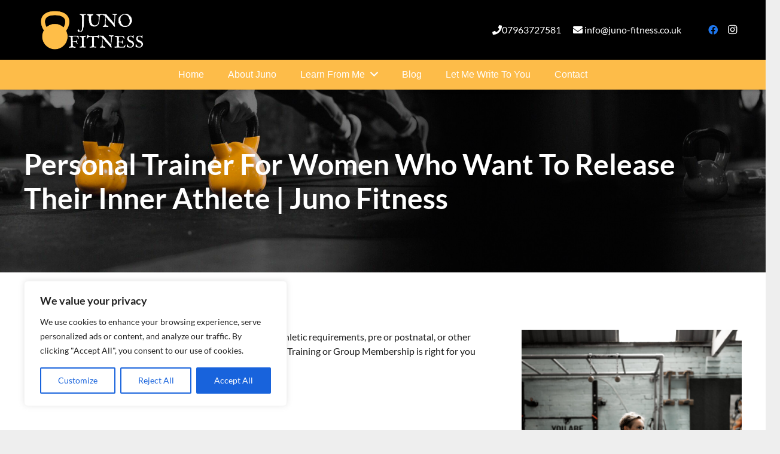

--- FILE ---
content_type: text/html; charset=utf-8
request_url: https://www.google.com/recaptcha/api2/anchor?ar=1&k=6LeaFfYZAAAAABDyxk7O1qoW8J5KMj-0G-VLPVEN&co=aHR0cHM6Ly9qdW5vLWZpdG5lc3MuY28udWs6NDQz&hl=en&v=PoyoqOPhxBO7pBk68S4YbpHZ&size=normal&anchor-ms=20000&execute-ms=30000&cb=ndnpoaz5hfd2
body_size: 50570
content:
<!DOCTYPE HTML><html dir="ltr" lang="en"><head><meta http-equiv="Content-Type" content="text/html; charset=UTF-8">
<meta http-equiv="X-UA-Compatible" content="IE=edge">
<title>reCAPTCHA</title>
<style type="text/css">
/* cyrillic-ext */
@font-face {
  font-family: 'Roboto';
  font-style: normal;
  font-weight: 400;
  font-stretch: 100%;
  src: url(//fonts.gstatic.com/s/roboto/v48/KFO7CnqEu92Fr1ME7kSn66aGLdTylUAMa3GUBHMdazTgWw.woff2) format('woff2');
  unicode-range: U+0460-052F, U+1C80-1C8A, U+20B4, U+2DE0-2DFF, U+A640-A69F, U+FE2E-FE2F;
}
/* cyrillic */
@font-face {
  font-family: 'Roboto';
  font-style: normal;
  font-weight: 400;
  font-stretch: 100%;
  src: url(//fonts.gstatic.com/s/roboto/v48/KFO7CnqEu92Fr1ME7kSn66aGLdTylUAMa3iUBHMdazTgWw.woff2) format('woff2');
  unicode-range: U+0301, U+0400-045F, U+0490-0491, U+04B0-04B1, U+2116;
}
/* greek-ext */
@font-face {
  font-family: 'Roboto';
  font-style: normal;
  font-weight: 400;
  font-stretch: 100%;
  src: url(//fonts.gstatic.com/s/roboto/v48/KFO7CnqEu92Fr1ME7kSn66aGLdTylUAMa3CUBHMdazTgWw.woff2) format('woff2');
  unicode-range: U+1F00-1FFF;
}
/* greek */
@font-face {
  font-family: 'Roboto';
  font-style: normal;
  font-weight: 400;
  font-stretch: 100%;
  src: url(//fonts.gstatic.com/s/roboto/v48/KFO7CnqEu92Fr1ME7kSn66aGLdTylUAMa3-UBHMdazTgWw.woff2) format('woff2');
  unicode-range: U+0370-0377, U+037A-037F, U+0384-038A, U+038C, U+038E-03A1, U+03A3-03FF;
}
/* math */
@font-face {
  font-family: 'Roboto';
  font-style: normal;
  font-weight: 400;
  font-stretch: 100%;
  src: url(//fonts.gstatic.com/s/roboto/v48/KFO7CnqEu92Fr1ME7kSn66aGLdTylUAMawCUBHMdazTgWw.woff2) format('woff2');
  unicode-range: U+0302-0303, U+0305, U+0307-0308, U+0310, U+0312, U+0315, U+031A, U+0326-0327, U+032C, U+032F-0330, U+0332-0333, U+0338, U+033A, U+0346, U+034D, U+0391-03A1, U+03A3-03A9, U+03B1-03C9, U+03D1, U+03D5-03D6, U+03F0-03F1, U+03F4-03F5, U+2016-2017, U+2034-2038, U+203C, U+2040, U+2043, U+2047, U+2050, U+2057, U+205F, U+2070-2071, U+2074-208E, U+2090-209C, U+20D0-20DC, U+20E1, U+20E5-20EF, U+2100-2112, U+2114-2115, U+2117-2121, U+2123-214F, U+2190, U+2192, U+2194-21AE, U+21B0-21E5, U+21F1-21F2, U+21F4-2211, U+2213-2214, U+2216-22FF, U+2308-230B, U+2310, U+2319, U+231C-2321, U+2336-237A, U+237C, U+2395, U+239B-23B7, U+23D0, U+23DC-23E1, U+2474-2475, U+25AF, U+25B3, U+25B7, U+25BD, U+25C1, U+25CA, U+25CC, U+25FB, U+266D-266F, U+27C0-27FF, U+2900-2AFF, U+2B0E-2B11, U+2B30-2B4C, U+2BFE, U+3030, U+FF5B, U+FF5D, U+1D400-1D7FF, U+1EE00-1EEFF;
}
/* symbols */
@font-face {
  font-family: 'Roboto';
  font-style: normal;
  font-weight: 400;
  font-stretch: 100%;
  src: url(//fonts.gstatic.com/s/roboto/v48/KFO7CnqEu92Fr1ME7kSn66aGLdTylUAMaxKUBHMdazTgWw.woff2) format('woff2');
  unicode-range: U+0001-000C, U+000E-001F, U+007F-009F, U+20DD-20E0, U+20E2-20E4, U+2150-218F, U+2190, U+2192, U+2194-2199, U+21AF, U+21E6-21F0, U+21F3, U+2218-2219, U+2299, U+22C4-22C6, U+2300-243F, U+2440-244A, U+2460-24FF, U+25A0-27BF, U+2800-28FF, U+2921-2922, U+2981, U+29BF, U+29EB, U+2B00-2BFF, U+4DC0-4DFF, U+FFF9-FFFB, U+10140-1018E, U+10190-1019C, U+101A0, U+101D0-101FD, U+102E0-102FB, U+10E60-10E7E, U+1D2C0-1D2D3, U+1D2E0-1D37F, U+1F000-1F0FF, U+1F100-1F1AD, U+1F1E6-1F1FF, U+1F30D-1F30F, U+1F315, U+1F31C, U+1F31E, U+1F320-1F32C, U+1F336, U+1F378, U+1F37D, U+1F382, U+1F393-1F39F, U+1F3A7-1F3A8, U+1F3AC-1F3AF, U+1F3C2, U+1F3C4-1F3C6, U+1F3CA-1F3CE, U+1F3D4-1F3E0, U+1F3ED, U+1F3F1-1F3F3, U+1F3F5-1F3F7, U+1F408, U+1F415, U+1F41F, U+1F426, U+1F43F, U+1F441-1F442, U+1F444, U+1F446-1F449, U+1F44C-1F44E, U+1F453, U+1F46A, U+1F47D, U+1F4A3, U+1F4B0, U+1F4B3, U+1F4B9, U+1F4BB, U+1F4BF, U+1F4C8-1F4CB, U+1F4D6, U+1F4DA, U+1F4DF, U+1F4E3-1F4E6, U+1F4EA-1F4ED, U+1F4F7, U+1F4F9-1F4FB, U+1F4FD-1F4FE, U+1F503, U+1F507-1F50B, U+1F50D, U+1F512-1F513, U+1F53E-1F54A, U+1F54F-1F5FA, U+1F610, U+1F650-1F67F, U+1F687, U+1F68D, U+1F691, U+1F694, U+1F698, U+1F6AD, U+1F6B2, U+1F6B9-1F6BA, U+1F6BC, U+1F6C6-1F6CF, U+1F6D3-1F6D7, U+1F6E0-1F6EA, U+1F6F0-1F6F3, U+1F6F7-1F6FC, U+1F700-1F7FF, U+1F800-1F80B, U+1F810-1F847, U+1F850-1F859, U+1F860-1F887, U+1F890-1F8AD, U+1F8B0-1F8BB, U+1F8C0-1F8C1, U+1F900-1F90B, U+1F93B, U+1F946, U+1F984, U+1F996, U+1F9E9, U+1FA00-1FA6F, U+1FA70-1FA7C, U+1FA80-1FA89, U+1FA8F-1FAC6, U+1FACE-1FADC, U+1FADF-1FAE9, U+1FAF0-1FAF8, U+1FB00-1FBFF;
}
/* vietnamese */
@font-face {
  font-family: 'Roboto';
  font-style: normal;
  font-weight: 400;
  font-stretch: 100%;
  src: url(//fonts.gstatic.com/s/roboto/v48/KFO7CnqEu92Fr1ME7kSn66aGLdTylUAMa3OUBHMdazTgWw.woff2) format('woff2');
  unicode-range: U+0102-0103, U+0110-0111, U+0128-0129, U+0168-0169, U+01A0-01A1, U+01AF-01B0, U+0300-0301, U+0303-0304, U+0308-0309, U+0323, U+0329, U+1EA0-1EF9, U+20AB;
}
/* latin-ext */
@font-face {
  font-family: 'Roboto';
  font-style: normal;
  font-weight: 400;
  font-stretch: 100%;
  src: url(//fonts.gstatic.com/s/roboto/v48/KFO7CnqEu92Fr1ME7kSn66aGLdTylUAMa3KUBHMdazTgWw.woff2) format('woff2');
  unicode-range: U+0100-02BA, U+02BD-02C5, U+02C7-02CC, U+02CE-02D7, U+02DD-02FF, U+0304, U+0308, U+0329, U+1D00-1DBF, U+1E00-1E9F, U+1EF2-1EFF, U+2020, U+20A0-20AB, U+20AD-20C0, U+2113, U+2C60-2C7F, U+A720-A7FF;
}
/* latin */
@font-face {
  font-family: 'Roboto';
  font-style: normal;
  font-weight: 400;
  font-stretch: 100%;
  src: url(//fonts.gstatic.com/s/roboto/v48/KFO7CnqEu92Fr1ME7kSn66aGLdTylUAMa3yUBHMdazQ.woff2) format('woff2');
  unicode-range: U+0000-00FF, U+0131, U+0152-0153, U+02BB-02BC, U+02C6, U+02DA, U+02DC, U+0304, U+0308, U+0329, U+2000-206F, U+20AC, U+2122, U+2191, U+2193, U+2212, U+2215, U+FEFF, U+FFFD;
}
/* cyrillic-ext */
@font-face {
  font-family: 'Roboto';
  font-style: normal;
  font-weight: 500;
  font-stretch: 100%;
  src: url(//fonts.gstatic.com/s/roboto/v48/KFO7CnqEu92Fr1ME7kSn66aGLdTylUAMa3GUBHMdazTgWw.woff2) format('woff2');
  unicode-range: U+0460-052F, U+1C80-1C8A, U+20B4, U+2DE0-2DFF, U+A640-A69F, U+FE2E-FE2F;
}
/* cyrillic */
@font-face {
  font-family: 'Roboto';
  font-style: normal;
  font-weight: 500;
  font-stretch: 100%;
  src: url(//fonts.gstatic.com/s/roboto/v48/KFO7CnqEu92Fr1ME7kSn66aGLdTylUAMa3iUBHMdazTgWw.woff2) format('woff2');
  unicode-range: U+0301, U+0400-045F, U+0490-0491, U+04B0-04B1, U+2116;
}
/* greek-ext */
@font-face {
  font-family: 'Roboto';
  font-style: normal;
  font-weight: 500;
  font-stretch: 100%;
  src: url(//fonts.gstatic.com/s/roboto/v48/KFO7CnqEu92Fr1ME7kSn66aGLdTylUAMa3CUBHMdazTgWw.woff2) format('woff2');
  unicode-range: U+1F00-1FFF;
}
/* greek */
@font-face {
  font-family: 'Roboto';
  font-style: normal;
  font-weight: 500;
  font-stretch: 100%;
  src: url(//fonts.gstatic.com/s/roboto/v48/KFO7CnqEu92Fr1ME7kSn66aGLdTylUAMa3-UBHMdazTgWw.woff2) format('woff2');
  unicode-range: U+0370-0377, U+037A-037F, U+0384-038A, U+038C, U+038E-03A1, U+03A3-03FF;
}
/* math */
@font-face {
  font-family: 'Roboto';
  font-style: normal;
  font-weight: 500;
  font-stretch: 100%;
  src: url(//fonts.gstatic.com/s/roboto/v48/KFO7CnqEu92Fr1ME7kSn66aGLdTylUAMawCUBHMdazTgWw.woff2) format('woff2');
  unicode-range: U+0302-0303, U+0305, U+0307-0308, U+0310, U+0312, U+0315, U+031A, U+0326-0327, U+032C, U+032F-0330, U+0332-0333, U+0338, U+033A, U+0346, U+034D, U+0391-03A1, U+03A3-03A9, U+03B1-03C9, U+03D1, U+03D5-03D6, U+03F0-03F1, U+03F4-03F5, U+2016-2017, U+2034-2038, U+203C, U+2040, U+2043, U+2047, U+2050, U+2057, U+205F, U+2070-2071, U+2074-208E, U+2090-209C, U+20D0-20DC, U+20E1, U+20E5-20EF, U+2100-2112, U+2114-2115, U+2117-2121, U+2123-214F, U+2190, U+2192, U+2194-21AE, U+21B0-21E5, U+21F1-21F2, U+21F4-2211, U+2213-2214, U+2216-22FF, U+2308-230B, U+2310, U+2319, U+231C-2321, U+2336-237A, U+237C, U+2395, U+239B-23B7, U+23D0, U+23DC-23E1, U+2474-2475, U+25AF, U+25B3, U+25B7, U+25BD, U+25C1, U+25CA, U+25CC, U+25FB, U+266D-266F, U+27C0-27FF, U+2900-2AFF, U+2B0E-2B11, U+2B30-2B4C, U+2BFE, U+3030, U+FF5B, U+FF5D, U+1D400-1D7FF, U+1EE00-1EEFF;
}
/* symbols */
@font-face {
  font-family: 'Roboto';
  font-style: normal;
  font-weight: 500;
  font-stretch: 100%;
  src: url(//fonts.gstatic.com/s/roboto/v48/KFO7CnqEu92Fr1ME7kSn66aGLdTylUAMaxKUBHMdazTgWw.woff2) format('woff2');
  unicode-range: U+0001-000C, U+000E-001F, U+007F-009F, U+20DD-20E0, U+20E2-20E4, U+2150-218F, U+2190, U+2192, U+2194-2199, U+21AF, U+21E6-21F0, U+21F3, U+2218-2219, U+2299, U+22C4-22C6, U+2300-243F, U+2440-244A, U+2460-24FF, U+25A0-27BF, U+2800-28FF, U+2921-2922, U+2981, U+29BF, U+29EB, U+2B00-2BFF, U+4DC0-4DFF, U+FFF9-FFFB, U+10140-1018E, U+10190-1019C, U+101A0, U+101D0-101FD, U+102E0-102FB, U+10E60-10E7E, U+1D2C0-1D2D3, U+1D2E0-1D37F, U+1F000-1F0FF, U+1F100-1F1AD, U+1F1E6-1F1FF, U+1F30D-1F30F, U+1F315, U+1F31C, U+1F31E, U+1F320-1F32C, U+1F336, U+1F378, U+1F37D, U+1F382, U+1F393-1F39F, U+1F3A7-1F3A8, U+1F3AC-1F3AF, U+1F3C2, U+1F3C4-1F3C6, U+1F3CA-1F3CE, U+1F3D4-1F3E0, U+1F3ED, U+1F3F1-1F3F3, U+1F3F5-1F3F7, U+1F408, U+1F415, U+1F41F, U+1F426, U+1F43F, U+1F441-1F442, U+1F444, U+1F446-1F449, U+1F44C-1F44E, U+1F453, U+1F46A, U+1F47D, U+1F4A3, U+1F4B0, U+1F4B3, U+1F4B9, U+1F4BB, U+1F4BF, U+1F4C8-1F4CB, U+1F4D6, U+1F4DA, U+1F4DF, U+1F4E3-1F4E6, U+1F4EA-1F4ED, U+1F4F7, U+1F4F9-1F4FB, U+1F4FD-1F4FE, U+1F503, U+1F507-1F50B, U+1F50D, U+1F512-1F513, U+1F53E-1F54A, U+1F54F-1F5FA, U+1F610, U+1F650-1F67F, U+1F687, U+1F68D, U+1F691, U+1F694, U+1F698, U+1F6AD, U+1F6B2, U+1F6B9-1F6BA, U+1F6BC, U+1F6C6-1F6CF, U+1F6D3-1F6D7, U+1F6E0-1F6EA, U+1F6F0-1F6F3, U+1F6F7-1F6FC, U+1F700-1F7FF, U+1F800-1F80B, U+1F810-1F847, U+1F850-1F859, U+1F860-1F887, U+1F890-1F8AD, U+1F8B0-1F8BB, U+1F8C0-1F8C1, U+1F900-1F90B, U+1F93B, U+1F946, U+1F984, U+1F996, U+1F9E9, U+1FA00-1FA6F, U+1FA70-1FA7C, U+1FA80-1FA89, U+1FA8F-1FAC6, U+1FACE-1FADC, U+1FADF-1FAE9, U+1FAF0-1FAF8, U+1FB00-1FBFF;
}
/* vietnamese */
@font-face {
  font-family: 'Roboto';
  font-style: normal;
  font-weight: 500;
  font-stretch: 100%;
  src: url(//fonts.gstatic.com/s/roboto/v48/KFO7CnqEu92Fr1ME7kSn66aGLdTylUAMa3OUBHMdazTgWw.woff2) format('woff2');
  unicode-range: U+0102-0103, U+0110-0111, U+0128-0129, U+0168-0169, U+01A0-01A1, U+01AF-01B0, U+0300-0301, U+0303-0304, U+0308-0309, U+0323, U+0329, U+1EA0-1EF9, U+20AB;
}
/* latin-ext */
@font-face {
  font-family: 'Roboto';
  font-style: normal;
  font-weight: 500;
  font-stretch: 100%;
  src: url(//fonts.gstatic.com/s/roboto/v48/KFO7CnqEu92Fr1ME7kSn66aGLdTylUAMa3KUBHMdazTgWw.woff2) format('woff2');
  unicode-range: U+0100-02BA, U+02BD-02C5, U+02C7-02CC, U+02CE-02D7, U+02DD-02FF, U+0304, U+0308, U+0329, U+1D00-1DBF, U+1E00-1E9F, U+1EF2-1EFF, U+2020, U+20A0-20AB, U+20AD-20C0, U+2113, U+2C60-2C7F, U+A720-A7FF;
}
/* latin */
@font-face {
  font-family: 'Roboto';
  font-style: normal;
  font-weight: 500;
  font-stretch: 100%;
  src: url(//fonts.gstatic.com/s/roboto/v48/KFO7CnqEu92Fr1ME7kSn66aGLdTylUAMa3yUBHMdazQ.woff2) format('woff2');
  unicode-range: U+0000-00FF, U+0131, U+0152-0153, U+02BB-02BC, U+02C6, U+02DA, U+02DC, U+0304, U+0308, U+0329, U+2000-206F, U+20AC, U+2122, U+2191, U+2193, U+2212, U+2215, U+FEFF, U+FFFD;
}
/* cyrillic-ext */
@font-face {
  font-family: 'Roboto';
  font-style: normal;
  font-weight: 900;
  font-stretch: 100%;
  src: url(//fonts.gstatic.com/s/roboto/v48/KFO7CnqEu92Fr1ME7kSn66aGLdTylUAMa3GUBHMdazTgWw.woff2) format('woff2');
  unicode-range: U+0460-052F, U+1C80-1C8A, U+20B4, U+2DE0-2DFF, U+A640-A69F, U+FE2E-FE2F;
}
/* cyrillic */
@font-face {
  font-family: 'Roboto';
  font-style: normal;
  font-weight: 900;
  font-stretch: 100%;
  src: url(//fonts.gstatic.com/s/roboto/v48/KFO7CnqEu92Fr1ME7kSn66aGLdTylUAMa3iUBHMdazTgWw.woff2) format('woff2');
  unicode-range: U+0301, U+0400-045F, U+0490-0491, U+04B0-04B1, U+2116;
}
/* greek-ext */
@font-face {
  font-family: 'Roboto';
  font-style: normal;
  font-weight: 900;
  font-stretch: 100%;
  src: url(//fonts.gstatic.com/s/roboto/v48/KFO7CnqEu92Fr1ME7kSn66aGLdTylUAMa3CUBHMdazTgWw.woff2) format('woff2');
  unicode-range: U+1F00-1FFF;
}
/* greek */
@font-face {
  font-family: 'Roboto';
  font-style: normal;
  font-weight: 900;
  font-stretch: 100%;
  src: url(//fonts.gstatic.com/s/roboto/v48/KFO7CnqEu92Fr1ME7kSn66aGLdTylUAMa3-UBHMdazTgWw.woff2) format('woff2');
  unicode-range: U+0370-0377, U+037A-037F, U+0384-038A, U+038C, U+038E-03A1, U+03A3-03FF;
}
/* math */
@font-face {
  font-family: 'Roboto';
  font-style: normal;
  font-weight: 900;
  font-stretch: 100%;
  src: url(//fonts.gstatic.com/s/roboto/v48/KFO7CnqEu92Fr1ME7kSn66aGLdTylUAMawCUBHMdazTgWw.woff2) format('woff2');
  unicode-range: U+0302-0303, U+0305, U+0307-0308, U+0310, U+0312, U+0315, U+031A, U+0326-0327, U+032C, U+032F-0330, U+0332-0333, U+0338, U+033A, U+0346, U+034D, U+0391-03A1, U+03A3-03A9, U+03B1-03C9, U+03D1, U+03D5-03D6, U+03F0-03F1, U+03F4-03F5, U+2016-2017, U+2034-2038, U+203C, U+2040, U+2043, U+2047, U+2050, U+2057, U+205F, U+2070-2071, U+2074-208E, U+2090-209C, U+20D0-20DC, U+20E1, U+20E5-20EF, U+2100-2112, U+2114-2115, U+2117-2121, U+2123-214F, U+2190, U+2192, U+2194-21AE, U+21B0-21E5, U+21F1-21F2, U+21F4-2211, U+2213-2214, U+2216-22FF, U+2308-230B, U+2310, U+2319, U+231C-2321, U+2336-237A, U+237C, U+2395, U+239B-23B7, U+23D0, U+23DC-23E1, U+2474-2475, U+25AF, U+25B3, U+25B7, U+25BD, U+25C1, U+25CA, U+25CC, U+25FB, U+266D-266F, U+27C0-27FF, U+2900-2AFF, U+2B0E-2B11, U+2B30-2B4C, U+2BFE, U+3030, U+FF5B, U+FF5D, U+1D400-1D7FF, U+1EE00-1EEFF;
}
/* symbols */
@font-face {
  font-family: 'Roboto';
  font-style: normal;
  font-weight: 900;
  font-stretch: 100%;
  src: url(//fonts.gstatic.com/s/roboto/v48/KFO7CnqEu92Fr1ME7kSn66aGLdTylUAMaxKUBHMdazTgWw.woff2) format('woff2');
  unicode-range: U+0001-000C, U+000E-001F, U+007F-009F, U+20DD-20E0, U+20E2-20E4, U+2150-218F, U+2190, U+2192, U+2194-2199, U+21AF, U+21E6-21F0, U+21F3, U+2218-2219, U+2299, U+22C4-22C6, U+2300-243F, U+2440-244A, U+2460-24FF, U+25A0-27BF, U+2800-28FF, U+2921-2922, U+2981, U+29BF, U+29EB, U+2B00-2BFF, U+4DC0-4DFF, U+FFF9-FFFB, U+10140-1018E, U+10190-1019C, U+101A0, U+101D0-101FD, U+102E0-102FB, U+10E60-10E7E, U+1D2C0-1D2D3, U+1D2E0-1D37F, U+1F000-1F0FF, U+1F100-1F1AD, U+1F1E6-1F1FF, U+1F30D-1F30F, U+1F315, U+1F31C, U+1F31E, U+1F320-1F32C, U+1F336, U+1F378, U+1F37D, U+1F382, U+1F393-1F39F, U+1F3A7-1F3A8, U+1F3AC-1F3AF, U+1F3C2, U+1F3C4-1F3C6, U+1F3CA-1F3CE, U+1F3D4-1F3E0, U+1F3ED, U+1F3F1-1F3F3, U+1F3F5-1F3F7, U+1F408, U+1F415, U+1F41F, U+1F426, U+1F43F, U+1F441-1F442, U+1F444, U+1F446-1F449, U+1F44C-1F44E, U+1F453, U+1F46A, U+1F47D, U+1F4A3, U+1F4B0, U+1F4B3, U+1F4B9, U+1F4BB, U+1F4BF, U+1F4C8-1F4CB, U+1F4D6, U+1F4DA, U+1F4DF, U+1F4E3-1F4E6, U+1F4EA-1F4ED, U+1F4F7, U+1F4F9-1F4FB, U+1F4FD-1F4FE, U+1F503, U+1F507-1F50B, U+1F50D, U+1F512-1F513, U+1F53E-1F54A, U+1F54F-1F5FA, U+1F610, U+1F650-1F67F, U+1F687, U+1F68D, U+1F691, U+1F694, U+1F698, U+1F6AD, U+1F6B2, U+1F6B9-1F6BA, U+1F6BC, U+1F6C6-1F6CF, U+1F6D3-1F6D7, U+1F6E0-1F6EA, U+1F6F0-1F6F3, U+1F6F7-1F6FC, U+1F700-1F7FF, U+1F800-1F80B, U+1F810-1F847, U+1F850-1F859, U+1F860-1F887, U+1F890-1F8AD, U+1F8B0-1F8BB, U+1F8C0-1F8C1, U+1F900-1F90B, U+1F93B, U+1F946, U+1F984, U+1F996, U+1F9E9, U+1FA00-1FA6F, U+1FA70-1FA7C, U+1FA80-1FA89, U+1FA8F-1FAC6, U+1FACE-1FADC, U+1FADF-1FAE9, U+1FAF0-1FAF8, U+1FB00-1FBFF;
}
/* vietnamese */
@font-face {
  font-family: 'Roboto';
  font-style: normal;
  font-weight: 900;
  font-stretch: 100%;
  src: url(//fonts.gstatic.com/s/roboto/v48/KFO7CnqEu92Fr1ME7kSn66aGLdTylUAMa3OUBHMdazTgWw.woff2) format('woff2');
  unicode-range: U+0102-0103, U+0110-0111, U+0128-0129, U+0168-0169, U+01A0-01A1, U+01AF-01B0, U+0300-0301, U+0303-0304, U+0308-0309, U+0323, U+0329, U+1EA0-1EF9, U+20AB;
}
/* latin-ext */
@font-face {
  font-family: 'Roboto';
  font-style: normal;
  font-weight: 900;
  font-stretch: 100%;
  src: url(//fonts.gstatic.com/s/roboto/v48/KFO7CnqEu92Fr1ME7kSn66aGLdTylUAMa3KUBHMdazTgWw.woff2) format('woff2');
  unicode-range: U+0100-02BA, U+02BD-02C5, U+02C7-02CC, U+02CE-02D7, U+02DD-02FF, U+0304, U+0308, U+0329, U+1D00-1DBF, U+1E00-1E9F, U+1EF2-1EFF, U+2020, U+20A0-20AB, U+20AD-20C0, U+2113, U+2C60-2C7F, U+A720-A7FF;
}
/* latin */
@font-face {
  font-family: 'Roboto';
  font-style: normal;
  font-weight: 900;
  font-stretch: 100%;
  src: url(//fonts.gstatic.com/s/roboto/v48/KFO7CnqEu92Fr1ME7kSn66aGLdTylUAMa3yUBHMdazQ.woff2) format('woff2');
  unicode-range: U+0000-00FF, U+0131, U+0152-0153, U+02BB-02BC, U+02C6, U+02DA, U+02DC, U+0304, U+0308, U+0329, U+2000-206F, U+20AC, U+2122, U+2191, U+2193, U+2212, U+2215, U+FEFF, U+FFFD;
}

</style>
<link rel="stylesheet" type="text/css" href="https://www.gstatic.com/recaptcha/releases/PoyoqOPhxBO7pBk68S4YbpHZ/styles__ltr.css">
<script nonce="bqw7aj7ZFBYo2jDDY3M55Q" type="text/javascript">window['__recaptcha_api'] = 'https://www.google.com/recaptcha/api2/';</script>
<script type="text/javascript" src="https://www.gstatic.com/recaptcha/releases/PoyoqOPhxBO7pBk68S4YbpHZ/recaptcha__en.js" nonce="bqw7aj7ZFBYo2jDDY3M55Q">
      
    </script></head>
<body><div id="rc-anchor-alert" class="rc-anchor-alert"></div>
<input type="hidden" id="recaptcha-token" value="[base64]">
<script type="text/javascript" nonce="bqw7aj7ZFBYo2jDDY3M55Q">
      recaptcha.anchor.Main.init("[\x22ainput\x22,[\x22bgdata\x22,\x22\x22,\[base64]/[base64]/[base64]/[base64]/[base64]/UltsKytdPUU6KEU8MjA0OD9SW2wrK109RT4+NnwxOTI6KChFJjY0NTEyKT09NTUyOTYmJk0rMTxjLmxlbmd0aCYmKGMuY2hhckNvZGVBdChNKzEpJjY0NTEyKT09NTYzMjA/[base64]/[base64]/[base64]/[base64]/[base64]/[base64]/[base64]\x22,\[base64]\\u003d\x22,\x22wrfCqsO2w6vCg8KQw6PCjMK/[base64]/DqMK+woXCkcOlCxLCvMKDw6fDtGYFwoXCm2HDn8OLe8KHwrLCqsKAZz/DlUPCucKyAsKMwrzCqEdCw6LCs8OGw4lrD8KEJV/CusKDf0N7w7zChAZIesOKwoFWRcKew6ZYwrU9w5YSwr03asKvw5vCuMKPwrrDr8K1ME3DoWbDjUHCui9RwqDCsjk6acK1w4t6bcKHDT8pJy5SBMObwrLDmsK2w7bCj8KwWsOgP30xFsK8eHspwq/DnsOcw4nCqsOnw7w7w6BfJsOQwr3DjgnDsWcQw7Fsw71RwqvCnn8eAWh7wp5Vw57Cq8KEZWw2aMO2w70QBGBlwr9hw5UxM0k2wo7Cnk/Dp3AAV8KGZwfCqsO1EkBiPn/Dk8OKwqvCrCAUXsOfw4DCtzFzG0nDqwTDoW8rwrV5MsKRw7LCv8KLCSwiw5LCoxjCpAN0wqwLw4LCum0QfhcQwpbCgMK4JcKoEjfChUTDjsKowrjDtn5LdsKUdXzDvxTCqcO9wpVaWD/[base64]/CqcK6QgrDvcOjwozCvS0vZMO+ZcOew64zd8Orw4vCtB0Cw4DChsOONS3DrRzCm8K3w5XDniTDiFUsa8KUKC7DgH7CqsOaw70EfcKIYAsmScKbw73ChyLDg8KMGMOUw47Do8KfwoscXC/CoE/DhT4Rw4Zbwq7DgMKFw4nCpcK+w53DjBh+ecKkZ0QIblrDqUAmwoXDtXbClFLCi8OHwpByw4kKCMKGdMOjaMK8w7lvaA7DnsKVw4tLSMODYwDCusKHwo7DoMOmbirCpjQzfsK7w6nComfCv3zCpxHCssKNFcOaw4t2BMOkaAA9IMOXw7vDkMKswoZmcm/DhMOiw7nCrX7DgRDDjkc0H8OuVcOWwq3CqMOWwpDDvT3DqMKTesKOEEvDhMKawpVZcXLDgBDDk8KDfgV6w4BNw6lYw7dQw6DChsOkYMOnw4/[base64]/PhDDt0LDmsOyO8OGWMOaVcKATmNpw6Ixwq4/w45wUMO2w5PClm3DlsOJw63CjsKaw5XCncOTw53DrMOIw4fDsCVZeE1kWMKMwrUSQ1jCjQ7DkC/Cq8K1K8Kow5sOVsKHN8KoTsK+YFdYO8OQEElzPyrCsA3DgRFGB8Oaw6zDmMOew4wqMyPCnwEVwobDoj/CoUZdwozDkMKuAzrDhxTCncO3clvDj0fChcOZBsKAbsKYw6vDisKmw44Pw7nCocO4cyfCiWTCmm/CjWZ5w7fDsWIyZlwnHMO/[base64]/BSJXVEw6OUrDqUjCihzDsgR2wpvCoF/[base64]/T8KrwrlBw5NQw7rClcO4wpHCrcK8DcO2cT/DgcOowq/Coldhwr0eWMKJw5N1ZsOXGnzDkQXCnQYJKcK7X0HDiMKbwpzCmhjDiQ/CpMKpaE9JwrjCjwrCvXLCkjBOFMKCZ8OeB0jCpMKNwqTDqMK1XzXCnnM8KMOKFsOQwpV8w7fCvcOXM8Kmw5rDiS3CoRrCh24OYMKzWzQuwojCsCpzZcOXwpPCoHrDtwISwpB0wroeKEzCqUbDlk/DulbDrF3DlCbCl8Oxwoggw5Fdw5jDkWBFwr56wprCtX7CvMKww5HDncOkZ8OywqdoNR51w6nCqMObw5E/w6rCmcK5JADDhyXDhk7CqcObZ8O6w4hsw71mwpVbw7gvw6M4w5PDv8KsU8O6wr7DgsK9acKVSMKnbcKfC8O6w5XCqHINw4IGwrIiw4XDrlLDol/CtTfDn2XDtiPChigsfkIpwrjCmRLDgsKDCCwSAijDg8KNZivDiivDuh3DpsKww6zDkMOMNUfCk0w8woMlwqVXwrB8w79rS8K0UUFIJw/CgcKGw6Ykw5MGVMOZw7VAw7jDq1bCm8KGX8K6w43Co8KeOMKiwq/CnMOcaMOVaMK4w6/[base64]/Cm1kMwqLDhMOIwpDCn8K5wqbCncKwUsKDwqlYwr4BwqNfw5XChh0Nw6rCgQbDqWjDmD5NL8Oywqxew4InC8OBwoLDlMKwfRjCvCkCWyLClMKGbcOiwr/Cjj7Cln4QW8KYw7V5wq9tNzEgw6rDrcK4WsO0X8Kawqlxw63Dh2LDvcKjIj3DsgLCpMOmw5ZsPmTDq01Bw7scw6stEX/Dg8Oyw5RDA3XCgsKPVTDDkGxKwr7DkQLCrBTDohYlwqLDmk/DogMiUGhswoHCryDCgsKYeA1oNcKRDFrCu8OLw6rDpnLCrcO1WWd9w4dkwrIMWwjCng/DnMKWw50Lw4fDlxfCmh8kwp/DsxceJ1gfw5k0wr7CssK2w7Iow7sfUsOCTm89JDJdTl3CpMKqw5wzw4g8w4zDtMOCGsKjLMKwLmfCnW/[base64]/XzpVEA/DlsORw74IwrdGTEEPw5/DqjrDusK/w5HDqsOIwrfChMOsw4w+A8KJYQDCs2rDo8OZwoR7KsKhPmnCpSjDg8OiwpjDlMKGRD7CiMKNJTDCoWxWAMOOwq/[base64]/wpTCnUgLMhRdw5HCni7DvncWdhwkNxtfw53DnT5bIxdIWMKlw6c+w4jCj8OWT8OGwoJFNsKRQMKIVH9bw7bDhg3DvsO8wpDCkknCvWHDlGlIYBkeOBcMX8OtwqNwwpUFcDg0w6vCkzxPw6zDmnlqwo4yPUjClxQ2w4fCkMO7w7pBFEnCrWTDrMKFEsKowqrCnl0/[base64]/[base64]/[base64]/Cs0HCjMOMw67DncKTIVwtw6bDoMKYwp/Cpl/Dog9VwrR9FMOiYsOKwpLCgsKFwqXCu2LCmcO7bcKYLcKRw7HDpEoZM1YlBsKTL8KoXsKfw7jCpcKOwpMqwr0zw4jCjwRcw4jDlR7CllnCknHCqFcuw73DjsKvPMKbwoBcRBk/woPCh8O0MVjCnm5Rw5NCw6h+bcK+elYMTsK0KULDgxtgw68gwo3Dp8OHLcKbIsKkwqpPw7XCiMKVScK3FsKAVsKjPkg7w4HDvcKodljCplHDgsOaalYMKxEkBVzCssOhYcKYw5JcDcOkw4YCASHCjD/[base64]/Dg3ItwprDncOww53DpGYcw6jDkcKhR8KRdTd4axjDglwmZcKywo3DuEAUFGl/HyHDkVHDuxIXw7cvG2DDoQjDrU8GCsK5wqHDgjPCnsOBHEdiw4Y6dk9ewrvDjsO8wrh+wrgDw4UcwrjDnQxOcHLCnBYEVcOORMKfwpHDrWDClnDCo3kpbsO4w75xV2TDicODwpDDm3XCjMOcw5XCil83O3vDqxTDoMO0wrZ8w6DDsi0rwpPCuUMBw6jCnGg/[base64]/[base64]/CrkskGMKhw7Ufw4nDmgxlwrrCv3bDh8Oaw4nDqcOVw6zDo8KQw5EbH8KVKQLDtcO/[base64]/UDsxw4rCvy/CmsKjw7sTw73DqRbChAJmQ2vDsn/DhUkuHE7DrizCuMObwqDCpsKSw60mbcOIf8Orw6jDvSfCuVXCqQ/DojjDvmXCl8Obw6cyw4h8wrdrOyrDkcObwqPDu8KMw53CkkTDi8Kmw79oGyYzwpk/[base64]/[base64]/DgxHDvcKXN8OxCMKOw5kLw7XCpRA7SMKxwrQTwq9AwqNzw6VQw5g/wr7DrcKrfmrDr1FiRwPChknCujoJXgIqwqwvwqzDsMO9wrxodsKtMFVUO8OUCsKaScKlw4BAwopLA8O/IkArwrnCrcOJwrjDljoJQGvCmjZfBsKEdHXCs1TDsWLCjMO2YMKCw7PCgcOJQcOHUkfCsMOkwpFXw48QbsOVwpXDhgjDr8KEWANSwqgxwqPCijrDkj3Coi0nwoZRHzvCusO/w77DiMOUSMO+wpLCqyHCkh55ZgrCjD4GUhVSwrHCmsOAKsKEw7ogw5fCmXXCiMOGBGLCk8O5worCkGg3w4kHwovCl2/DksOpwpEEwqgKA13CkiXCjMOEw7Myw5/[base64]/Cln3DtjHDq8KnPSvClijCqsK2esOfMCNfSGjCmktowqjCiMK7w73Ci8OIwpHDgwLCqFDDp0vDiQXDrMKPf8KfwpV2wrtpbkFDwq/[base64]/DpsKxLGkCwr7CkcKxTcKtEmnDrz3Cr8KUccK7NMOzdMOUwpQww5/Dh2Rgw54WC8OKw5TDpsOiKQoXw6bCv8OPesK7SEYjwrlsb8ODwpQuH8KuN8Kawrkfw7nCoSERJcKsYMKkNhvDr8OZXMOKw4LCjRdVHiBbRmgvGlxtw6vCiBQkWcKUw5DCisOFwpDDt8KNfsK/wonDp8OywoTDqw5LX8OCQw7Do8Oqw5Aow4LDtMO/PcKCfCLDnBPDhlxsw6fCqcKkw75JLlMPFMO4HFnCn8OHwqDDiFpocsO5Vj7DsmNDwqXCtMKlcxLDi3Naw5DCuF/Cggx9fVDChDkzFxs3EcKiw5PDsg/DksKodmwtwrRHwrXCqmsDEMKcZxjDkQMgw4PCsX8hR8O7w7/Cni9Mb2jCmMKdSmhTXR/CmE5NwqVzw7hlfH1kw4UkLsOsbMK6JQQXC3N5w6fDkMKJdU/[base64]/TmTCosKCbgnDp3Qxwr0QcsKsZxcYw7gmwrcXwrHDvTfCpDN0wqbDg8Kdw4luesOrwp3DvsK2wrzDux3CiwxQFz/CpsOnQCVowrsfwrNXw6nDgStdOcKxZloGe3/DvsKWwqzDlEtVwp0CNl0EJgd8w5d8WDF8w5hpw7FQXzNYwrnDssKew6vCmsK3wrZsMMOAwr/Cn8KFFiXDs0XCrMOLFcKaYsOMwrXCl8OieVxFM2zDjmQNEcOkb8KfZ38HUWUKwoQowqbCi8KceDg3McKIwqvDhMKadsO5wpzCn8KoGl3Cl3Zxw48WJ3V2w6BSw7jDo8KFJcK+UzsHNcKDwrQgSAAIfmHDi8OOw6oew5XDvSvDgQUDVnh9w5prwq/DqcO1woA9wo3CgS3CrsO+I8OUw7jDlsOUdEvDtwfDgMOawrEnSgUBw6QOw7h/wpvCs13DsTMLG8OGMw5+wqvCiz3CuMK0d8KFNcKqEcK0w5HDlMOMw5RWTC99w4fCs8O1w4/CgcO4wrYmPMONCsObw7olwojCm3nDosKGw6PCrgPCs1d3bg/DncK0wo0vw6bCnhvDkcO9e8OUJsKSw53CtcO6w696wpLCugnCmcKvw5jCrEjCncKiCsOoE8OwQinCrcOETMKYO3B0woVDw6fDsGzDj8OUw4h0wr4EeVxww73DjsOAw6bDmsOJwprCjcK1wqg0w5tpEcKjZsOzw5/CisKiw7XDqMKCwqoNw57DgXRWWUh2RsKswqVqw5fCkHLCpQ/CocOew43DjC7CqMKawoBGwpjCgzLDqhpIw45XHsO4acKXdRTDmcKaw71PecKTV0oVSsKLwrxUw7nCr0DDlcOOw7sIOnAYwpo+cWkVw6kOLMOFP23DvsOwYk7CvsOJMMKLYwXCo1DCgMOTw4PCp8KFJhtzw45/wpVGIlpFFsOAE8KRwpDCm8OlO0bDk8ORwpAIwoExw5FIwpzCt8KHOsOXw5zCnmjDpWvDk8KadcK/GxgNw6/DtcKZwqnCkz1Iw4zCisKSw4oYO8OuM8O1D8ODdydyVcOrw4bClxEEXMOEclsKAy/Cp2/DncKROk1ww5vDjnJXwrxGHHDDn31nw4rDgQDCiQsbaHARw5DDvR9SeMOYwoQXworCvisqw5nCpTMtSMO3WcOMH8KvG8KAWR/[base64]/[base64]/O3TCt0jCrCvDvcKeS8OOFcKZA8OcRUdEBGhtw6t7O8K1w57CiVEGw64Ew7DDusKTQcKVw4dywqvDnhTCkCcdCCDDqkrCrW40w7dlw417SWfDnsOAw73CpsKvw6Qsw57DgMOWw4NmwrkdQ8OkGcKmFsK7SsO/w6LCo8KWw7TDrsKXCmwWAg9kwpfDgsKoAVTCsEJDMsO/N8OXwqHCqMKCMsOqXcOzwq7Dt8OEwqfDt8OkPCh/w59Lwqo7F8ORQcOEXcOPw4pkDsKuDWPDv13DusKqwrVXVULCg2PDssKUb8KZTcOmDMK7w65/[base64]/w53DmUvCnsKGLMOFwrPDr8KiacKlw7TCoXDDrsOwPGHCumAscsOdwpjCg8KvcBRBw6Edw7U0Hid8bMO1w4bCvsKBwpjDr03Di8ObwolVMDnDv8OrQsOaw53CkT4Aw7nCucOGwoUzWsOIwoVTasOcEA/[base64]/CpCDDtsKLwpjCq8Olwq5Bw6vDsFZzDG5Qw7kVf8KGe8OkEMONwp4mY2vDtSfDrQ/[base64]/[base64]/Cm8KkJRzCmQjCgXfDmsKlw5fCoVsyUUQcdnENJcKmPMK2w5TChU3DoWZbw6vCrHhpHlrDpgXDksOGwp7CmWY9TcOiwr48w6ZRw7/DhcKkw7ZGXMKwJXYYwqU/wprClcKkXnMJGA5Aw7Ydwqldw5nCnmnCqcOMwowAIMOawqvCmE/CtDvDrMKVBDzDph5pK2LDhcKAYRA8IyfDkcOdBgtpFMOlw7RlRcOMw7zCkEvDnVdgwqZ0G2hIw7AxYUvDoUTCsgLDoMOrw5rDgXE7FgXCn3IrwpXDgsK+bD1cHkDCsRMWWsK1w5DCq2nCq0XCrcKmwq/[base64]/DvUzDjB3DkMK5w5VDwpJXK0lxwoLDqsK7w5/Cpx16w7XDqsKVwqtfb0ltw63DmTDClhhDw4nDvgPDiRJ/[base64]/U8Kdw4jDvBguBT4Hw4HDq8OsVFvDncKWwqBud8Ofwr05woXCpxTCpcKyYkRjGygpacKPR2Yiwo/[base64]/DpQvDmEQiw5wswrjDj2prw7fCiGTCjQ9CwpHDkAABbMOxw5zCjHnDhDxYw6U4w57Ct8OJwoV9TiB5JcKxX8O7c8OYw6BBw4HDiMOsw5kwKlw/EcKNXg40NmM5w4DDlDXCrzZLakMJw7zChDRzwqTCkWtiw5/DgjrCs8KrfMKmDE1IwqrCqsKTw6PDhcO/w6PCvcOcwpbDrcOcwrjDjFLClWUsw6sxwo/Dln7Cv8KCDxM5bSoMw74pHlRgw4kVDMOpHkV1VwrCrcKuw6fDo8KSwr81w4p4wqImW2zDrCXCuMKfdmFRwqpbAsKbK8Kdw7chT8KVwoQiw7tnA1sQw64kw7caS8OHf1nCvG7DkDtDwr/[base64]/CqMOkw68lK8KTw75TwrA6w5rChcOEVUvCr8KHayw7GMOFwrUqPWNzNgDDlQTDtykBw5dNw6FGIggDKcObwoh+SgDCtwjDt0ATw4EUcyLCiMOxAGzDvsKdUkPCqcOuwqNhCHp7cxopIV/CmcOmw4LCpkDCvsO9WcOPwoQQwpc3dcOzwp5/[base64]/Dv8KAFSlla8K7QMOAJMObwppVWlBHwr8Fw4scdiceEwLDrgFBKcKeLlM9c2UHw7VTKMOIw5nDh8OGGxkWwo9kJMKgAcO/[base64]/CrsKDDsKmw44CEhfDuBcea1vDt8KNw646asKTUCxUw59wwqgUwrJCw6HCl1DClcKkJQ8cV8OGZsOYJcKHaWYPwr7DuW48w44iaDXCn8OBwpUYWA9Tw7Y5wqTCqsKofMKRCi5pZjnChcODTcOlR8OrS10DM0/DrcK3b8Ouw4vDknLDn2FCJGzCr2JOU34DwpLDiGLDkELCsWHCi8K/wqXDqMOcRcKjI8OUw5VxZyEdIMOHw4jCicKMYsOFNVxaIMO9w6Vnw4nCsWkbw5DCqMKzwpwpw6giw4XCvXXDp3zDhh/CpsKvZcOSCQ5lwqfDplLDqD0rUkbCoiLCisOswrjDpcOkbn5EwqDDmMKzSW/Cv8O6w7t7w7ZQK8O4D8KPFcKowo8NZMOAw4Mrw4fDvBwKFQNrFsO6w6hFNcOnFBMKDnQ7eMKuacOGwo8Sw4sowosJQMOyK8KrOsOtUxzCrS1Gw61rw5XCr8KIRz9hTcKLwr4eKl3Dj1DCqjnDtSVbMy/CrwIAZcKyJcKPWk3CsMKVwqTCsGLDm8OGw5RlRDR+wrlQw5LCvUphw6bDhVQpUiLDoMKrHzRKw7YEwqU0w6/CvBFwwoDDusKPHSAjACZew7M7wq3Dn1BuecO+cX0vw4nCrsKVeMOzJyLCoMKKJ8OPw4XDtMOmTTtgfQgNw7rCoU4KwobCqsOmw7rCuMOeB3/Dp3J3RVEaw4vDtcKIcDZ7w6TCvcKNbkMdeMKzIxVBw4kQwqpWB8Kew65xwrbCvxnCmsOICsOKAkEgLmsQU8Kxw5oSScOCwpgMwo4nZWMXwoDDrElmwrzDtkrDl8KfE8KZwrNCT8K7EsOTdsO/wrLDmVdtwq/CnMOpw7wTw7bDksOZw6jCoF7Ck8OTwrAlERrCm8OMYTZVEMKYw6sRw7gPKVRfw445wp5UQh7CgRQCNMOKSMOtacOYw5wBw7ogw4jDp0BUZlHDnWENw5ZTBQl5EMK7wrXDp3IuOVHChU/Do8KBE8OqwqPDq8OydmN3PRAJdyvCm0PCi3fDvRsnw6FSw6RIwpFkDVoRe8OseDxiwrdmAn7DlsO1IVnDscO5F8OsQsOhwr7CgcKjw7Maw4FpwpsUacKxacO/w53Cs8O3wqweWsKow65Tw6bCo8OmJcK1wpl2wplNeWsyWT1SwoTCu8K/bsKmw5spw5vDjMKGRsO0w5fCl2bCgifDpjcbwo8xfsOYworDocKTw6PDugfDkQAOAMK3UTBow63DhcKfTMODw6J3w5BlwqHDjGTCs8OxBMKPZlBqw7VKw4k2FCwmw68iw4vDg0Acw6t0RMOSwpPDrcOywrp7R8ODElMUwp52BcOUw43ClDHDlEcLCyt/wqQ7woXDr8KFw4/DicKdwqfCjMKnVsO6wrfDlkQuMMK8YcK9wp9Qw5HDv8OUXm7DqMOzGA/CrsOCCcORVnxbw6PDlV/Dj1bDhsKiw77DlcK5Q3ZUCMOXw41IbE18wojDiToOb8KLw5jDpMKtGk3DrDFmXDjCkgbDjMKewo3CsFzCvMKAw6rCuXDCjiHDtUItW8OsH2I5Q13DpwlhXF8vwrTCv8OALnZHdCPCp8OJwq4qRQIjQQ3CrMODw57DscOyw7vDsxDDhsONw6/[base64]/[base64]/CosKRKljCh14WwoHCtcKCwoFdw5smw7JoHMO5w4hFw67Ck2rDmlI+Ujp5wq3ClMKFZcOzP8OeS8OVw4vCmHPCqS7CocKnYG4vXlDDnXlzOMK1NBBIWsK6FsK2SVQEG1YhUsK/[base64]/[base64]/w4TCiHTCvTzCp3/Cmh3Cq0bCvnMGVGwbwpZnw4LDoVU6wobCpMO3woLDoMO7wqQtwokaB8OBwrIFNXgNw4Jma8KpwoQ/w7AeISMQw7IFJlfCnMK9ZD9UwoTCow7DvMKAw5LCvcKPw6/CnsO8QcKGX8KfwqwlKh9oLzjCscKmT8ONYcO3LcKswqjDpRvChy3Dt1BZMAFZNsKNdxHChQ3DgHTDucOVOMOdM8OqwoQTSWDDocO0w57DvMKfBMKyw6YNw6PDtX3CkD92N3R/wpbDrcOtw7PCn8KewrM5w4UwJcKWAF/[base64]/wrw6woPDrSk3wq5cPMOyRsOcwq1Tw6XDlcKOw5vCsDN6ehXDnE8pbcOTw7XDpjlyAsOKLMKfwqvCqWReECXDhsK8ASPCmgcnNsOhw6rDhcKbXW/DiEvCpMKPPMObAnnDnsOlM8OEwpnDvkd1wr7Cu8OmOsKPecOBwr/CsjJdZxzDiw/ChxV0wqEhw7TCosOuJsKXZ8KQwq9nJ3RlwpHDt8O5w5rCv8K4wrcebUdOHMORdMKxwq1LLD0iw7Ukw7vDnMOIwo1two7Dm1RFw5bCgBgTw43DgMOaWnPDksOwwqx0w7zDsTTCkXrDl8OGwpVJwp3CqXnDk8O3w54tesOmbl/DkMK/w55CB8K8NsK1wo5CwrIbCsOAwpBuw5EfUibCrzwbwqleUQDCqh1dOQDCsTbCn3kKwosnw5LDnUkfW8O5RsKfNBfCusOww7DCgEYgwoHDlcOoGcOAK8KHYXs/[base64]/DvsKSBEPDoBTCtwTDtxFDw6trwpNOwpbDmCARwqrDol4Vw5fCph/DiWHCsiLDlsKkwp0dw5bDpMKmLjLCnSnDvTNbUSTDgMKHw67CnMODF8Kew7wmwpbDmGMyw5zCuH9rQMKOw6/CqsKPNsK8wp4ewqzDl8K4RsKXw7fChB/CgcOdEVpELxtNwp3DtyHDlMOtwqV6w7LDl8KRw6bCscKlw64kJSVhw4wIwrh4OwcPWsKJI0zDgCZWSMOWwrUXw6hNwqDCuAjCtsKdH1zDg8KvwoFjw6kEXsOtwqvCkXN2LcKwwopfYFfCrhd6w6PDmSTCisKnBcKSTsKiOcOCw6QSwprCo8KqCMOVwo/ClMOnSmJzwroHwrnDm8O1WsO0wqlFwoXDncKCwpUAWUPCvMOaYcOuNsKocSdzw59vaVEBwqnDlcKLwrthWsKIU8OONsKJwpTDo2jCtW17w5DDmsKqw43DlwvDmWoPw6U2XXrCh3BwSMOvw71+w4PDn8K6TgkwBsOnT8OGwofDmsO6w6/ChMO1NQLDjcOQSMKrw6XDsA7ChMKwHXJ4wqo+wpTDocKMw48vMcKySRPDpMKVw4nCj3nDqMOKUMOfwooCdAMDUlxQbWFRwpLDj8OvR0RjwqLDuygGw4cycsKTwpvCm8KQw4vDr3VDJXlTXj15LkZuwr/DghACIMKLw79Swq/[base64]/Z8KtwpUjGsOmw6UhwrXCv03CksOAG8OPUMKePMKDf8KTGMO+wpkYJCHClFzDrx8cwrhswqEAOVgYS8KaI8OhMcOTMsOAcsOMw63CvXTCvcKGwpEdVcOqFsKXwpw/CMKqSsOqwpHDnQcKwrUdTh/Du8KlZcOLPMOFwqBFw53CisO4ezZLfMK+D8O6fMKSCgV+dMK9w43CmzfDoMKzwrtxN8KYOFIedMOGwojChMKxEcO3w7lbVMKQw5AKI23DsUjDhcOfwoluR8KJw6Y7C18FwqU7FMONNcOrwq4/QcKqLxYfwpTDp8Ksw6t0w6rDr8KvHGrCn3TDqlkLFcOVw5Q9wozDrA56FTkpKXh/[base64]/DrnJ+ZMKAwojCnMK7NcKIw59Fw4fDvDoHFFISMcOTOFDCm8O7w4sjF8O0wqcuICUzw7bDk8OBwo7DiMKEPsKBw4EzUcKowq7DqBDCusKcPcOaw4ALw4XDhiBhSSDCjMKHOGVsW8OsODVqNCbDoDzDksOfw4bDsBA5FQYaaQ/[base64]/CvsKEVMOqw6Acw44abMOTDsK6w6XDvsKNBkdUw7bCuCgZdHQiEcKeNGJuwrvDjAXDghVpXcKuU8K/YiPCukvDjcOCw6nCqcOJw5sKBHXChR9AwrpqCBAUJMKlZ0JdKXbCly9FWUp+YEFkRmQvHTfCpDElWMKNw6Bww4zCm8KoE8K4w5Q3w79wU3LCicODwrtHGhPCkBhww5/DicK/[base64]/BGB2RcOPAChXH1ZPb8KASVzCgjDCqgZ7E2/CjmxhwpBew5Nww7LCqsO2wrbCg8KMOsOGFW7DtUrDtDYCHMKwUcKOXCk/w4zDqxVZYsKKw6NMwpoTwqVGwpsHw7/DicOhb8OxXcOlMzIXwrF+wp03w77Dg2sAAXnDmgNneGJ3w7pCGgI1w4xUHgPDrMKlHwo2NXI2wqfCozdgR8KKw68gw4vCrsKuOzJLwpTDvjVZw7k/PnLCqUlKHsKew5Itw4bCqcORcsOCQiTCo11awrDCvsKjYVkMw5/CtTNUw5HCkl/CtsOKwoEVPsKiwqFAH8OvIg/DnQ5AwoNWw4oWwqvCim7DksKwBWjDhjPCmCHDmy7Dn09bwrkgZlfCvXvCg1kKJMKmwrLDrsKdJxPDoGxQw5nDlcO6woNGai7DgMKVXMKSDMO9wq4hMBLCtsKxQCDDocKNI3JCQMORw4rCgxjCs8KMworCgyzCgBwiw7LDlsKMbMKBw7zCpsO/w5rCu0TCkzEEPsOHIWTCi0LDsmMfHsKeLTMaw65JEDN4KMOfwoHCp8KHIsKyworDoAdHwq57w7/DlRPDqMOaw5l/[base64]/w7B7L8KjRXrDr8KyNH5xwqxZw63DomjChnpgCCzCicKAN8KiwrUeZih8BxwKcMKpw6pvGcKGFsKHeWF0wqvCi8OYwptZQznCgDfCh8O2Ey8vHcKrTBXDnF7CjU1lfDEcw5jCksKNwo7Ct2zDvMOpwqwoBsKPw6TCsmTCvMKMS8K9w6NFA8K/w6jCoEnDhh/DicOvwrDDmkbDicKwUMK7w7DCgUNrEMK4wqBtcMOkYyxnecK5wqkywp5Ew4vDrVc8woDDgnxNYmkGMcOyXA4lS1HDh3sPWlV6Zxo+SWbDgDrDmVLCmjzCn8OjPgjDp37DtihuwpLCgkMRw4Qpw5LDmyrDj0lbCVbCjHFTwq/[base64]/R1xRbsKVw5BEbX8Tw5kWwoDDhENha8O2woIkw5dyGMOTecKwwo7CjMK+ViXCvx/CnF/DqMO9LcKxwpQwECDCpyfCosOXwoPCmcKPw7rDrlTChcOkwrjDp8OQwoXCpMOgH8KpfmMkLiXDtcOcw4LDtRduQVZyBcOBPzBjwrfCnR7Ch8OBwqDDg8Ohw73DvD/Dixpew4HCs0XDj2sowrDDjsKhdMKRw4LDu8ODw60yw5ZTw7/CjkkLw6lHw7V6JsKXwrjDuMK/LsKgwovDkDLCu8Kbw4jDm8KLTCnCpcO5w4lHwoVkw7c0w5A8w7/[base64]/NsKvGsKbw5fDjCAMamVcwrXCiDJzw4DCvsOhwp9qIcO4w5dxw4DCp8KxwqtfwqMzPQlTM8OWw5huwr9DYEfDlcKhATMmw5M4FEnCm8Orw7lnWsKlwpLDumpkwpNNw4/[base64]/CjsO8TsO+W0xawrIzPcKKfFvDuW4RZMK6esKNUsOSecKyw4LCqcO2w4fCpcO5O8OfVsKXwpDCsUFhwq/Dv2/CtMKXQVfDn2c7asKjB8OWwpDDuiMqOcOzd8O9wqYSUsO6VkMrRRvDlA0jwoTCvsKFw4hEw5kHOkA8DSfDhBPDi8KFw6p7Q3JZw6vDgD3DoANbZxdYdcK1wokXKBFIFsOww5DDrMOFEcKMw7FmEmM/CMOvw5kTFsKjw5TDhMOLGsOBACs6wobDuXLDlMOHKD/CtsKYWTI3w6jDuyLCv2HCtSAOw4Ixw503w6dCw6fCvC7Cp3DDlygOwqY1w5wtwpLDs8OKw7fDgMO4AgzCvsO2Xxpcw4tPwqlNwrR6w5MWDCJTw6/DpsOvw6/[base64]/DtyLCmlEkwoLCnk3DvRDCqGkFw6MUCGt8wqbDhSnCgcOVw5rDvAzDicOTE8KoOcOnw4YSUUk5w4tXwqQEbxrDg2fCrQHCjQHCoADDvcK+ccO1wogNwrbCiR3ClsK0woAuwpfCu8OWUyFIPsKaOcKMwplewqVOw5BlLk/DgULDkMOcDxzCp8KkbVZQw7Bta8Kvw7Eqw5U6Q0QOw6XDhhHDoGLDnMObAcO6HGXDmTxpf8Kfw77DvMK1wqnCmhNLIw7Di0XCvsOCw4/DrwvCozPCjsKpWhbDlWnCl3jDtzzDtmzDicKqwpc0TcKRflfCsF17KC3Cn8OGw6FbwqohTcOZwo9ywpTCncKHw64vwpjCl8Kxw6LCqk7DpTkUw7jDoHzCuy4ca2YwVVYhw455X8O1w6JHwr1Dw4PDnC/CrSxMOCw7wo3DksOVOCd3wq/Dk8KWw6/Cm8OpMDTCvcK9SU7CoSnDl1vDtMOiw67CgS52w6wAUw8JQ8KYJ3LDu1sgWWXDg8KNwq3Dm8K9eR3DqsOyw6IQCsKrw5DDqsO8w5/CgcKNVsObwr9Yw4cLwqfDkMKGwr3DosOTwofCj8KRwonCsVR7KTbDkMOQYMKDN1V1wqpMwqfCgMOMw7bCkTTCj8Kdwo3Chg5MMUsEKFLCj3vDvMOBw6VAwrkCK8K5woXCmMKPw5V4wqZvw4gsw7FJw70/VsOOIMKDUMOIacKewoEzAcOGScO3wrjDjCzDjcOIA2zDs8Ofw5d/w5hNXk1UWCjDhzh7wo3CusO8Xlwpwo/CgS3DsyocccKFVWR0fx4ZNcKpc0ZqI8ODPcOTQXHDrMOSdSHDs8KxwpBYRkjCvMKqwofDnE/DikbDi3Ndw5PCqcO3ccOiXsO/ZmHCssKMZsOvwqfCjEvCljBBw6LCkcKow5/CvU/[base64]/DvHY8w6s3W3sabkfCqS0sBcKBDMKDw61Sa8OFw73CksOkwooxeS7CnsKVw4jDscKBQcK6KwB4CEELwoYhw5UWw4t9wp7CmjLDpsK7wq03wp5QA8OUOS3CuzJ0wpLCicO8wo/CoRDCnmMyW8KbWMK6HcONacKzAW7DhCspIXESdX7ClDdnwo7DlMOEZcKkwrAga8OZJMKBNMKFFHQ8RxxrJirDikYdw6N/w6XDgkpHVcKGw7/DgMOiHsKbw4NJP28IGsOhwpDCvznDuTXCksOFSFRDwooDwoNPVcK1bS3CpsO6w5jCpwfCgRhkw4PDmF3DhQjCnwBRwpDDsMO6w7k7w7cPRcKpN2PClcKPHsOzwovDohcQw57Dp8KfFS9GWcOqGVsSScOjamXDg8KKw5jDs2QQGBQbw6bDnsOHw4xlw63Dv0/Cowpmw7XChitmwq4ubgo3YmPCscK/w7bCkcK7wqFtJn7CuXlpwrppKsKLa8OhwovCoQsKa2TCm33CqkYUw6kDwrnDuDgnT2VEM8Krw5VGw6wmwq0Lw6HDvj/CpwPCjcKUwqLDkwkgcMOOwpLDkA1+NsOkw5rDjsKmw7TDtjjDoXZUSsOLBsKna8KLw5rDgsKJHARxw6XCrcOvZW1zN8KCeXHComcrwqFcWnFRd8O2NljDjF/CtMOnBMObeSbDkkAIR8KUZsKow7DCmFt3XcOKwofCtsKKw4rCjSBjwrhcLcOww5gBJknDkRFPM2xAw5wmw5ocI8OyOzgJT8K1LkHDqXFmQcOmw7cCw4DCncO7N8Kyw4rDlsKTwrEbJ2/Do8KDwq/CuETCs3YewoYRw6huw7LCkHTCq8K4LMK1w61DG8K2a8K9wqdNM8Onw4Bcw53Dg8K+w4XCkS3Cl1liUsOmw6AhEC3CnMKPL8KRUsOeER8MMnXDqsOrCjRyY8KMeMOFw4ppA3PDqHgYCTVuwplzw6k/RcKbYsONw7rDiirCh1ZZb3TDuh7DrsK5R8KVawVZw6wLfzXCh149wp4Ww6rCtMKwam/DqnzDnMKLUcKLVMODw4oMdMOOCsK+cXXDhCcFFMOCwo3CvXEOw5fDk8OObcKQcsK8Hld3wolrw61fw6IpBjcgVU/[base64]/CmcO2JAYsaGDDkA7CkBFbw5I9W8K/[base64]/w7x5w5XCm8Ocw4VnwosFP8KvIhV4w6EdTcOqw6ZGwoA6wp7DusKvwofCvx/CnMKaa8KWbER/U2xpR8KLacOzw4tFw6DDnsKGwpjCncKlw4/Co1l8cCwYNwVHRQNPwp7CqcK5D8OfcwbCvn/DgMOgw6zDjiLDmMOswpZzVwrDpVVvwo9GPMOTw409wpg+GV3DrcORJ8OLwoV+SD8fw5TDtcORFwTDgcOhwqTDrAvDoMKmNiJLwr97wpoUdMOWwr9DZ17CmhNTw4cPSMO2YynCpBPCjGrClxxEX8KpFMKCLMOwBsO0NsOvw7M7emwtNWHCh8OWW2nDtcOaw5/CoyPCvcK9wrwiQFjCsXXCv28jwqoKRsOXZsOewpU5WkA/EcKRwqVgf8KAVzbCnALDml97FC0bOcKfwoV/JMKWwqtiw6hgw5HCrw5SwoxhBT/Dk8OALcOIRgDCoiJbPBLDrmLChsO/DcKNMDs5UHvDp8K7w5fDlC/[base64]/Cm0seaHnDisO/[base64]/WMOOwphCwonCqsOFwofDusKbVW/CuATCoMKCw7NGwo7CvMKUYyobSi57wpnCkhFzAxXDm2hDwq7CssKOw706VsO2w4Fww4luwrQ9FnPCqMKuw61HZ8Kqw5AnbMKfw6FEwrbDln9/J8Kow7rDlcOXw5UFwoHDgzPCjVwMD01kXhDDtsO6w6tDXWEow7TDnsK6w6/Co2DDm8OvXWknwrXDknknCcKxwrfCpsOedMO8HsO6woXDuw1+HGrDq0LDo8OOw6TDlFvCkMO/fjjCksOdw5MfV2vCtUPDqh/DkHnCvCMMw4/[base64]/wqnCmgTDqmLCjsKuw7hLw7hmJsKxwoTCqxjDpG7DgErCtV/[base64]/DqsK1HsKVwo/CkMKEKzJwwqtKZgR+w6VTw6/CiMOMw4XDjyDDvcKXw6RYUsOEe0bCjMOqTFJXwoPCsG7Cj8KmJ8KmelV1NybDmMOiw47DgGDChCTDl8Onw6dO\x22],null,[\x22conf\x22,null,\x226LeaFfYZAAAAABDyxk7O1qoW8J5KMj-0G-VLPVEN\x22,0,null,null,null,1,[21,125,63,73,95,87,41,43,42,83,102,105,109,121],[1017145,275],0,null,null,null,null,0,null,0,1,700,1,null,0,\[base64]/76lBhnEnQkZnOKMAhnM8xEZ\x22,0,0,null,null,1,null,0,0,null,null,null,0],\x22https://juno-fitness.co.uk:443\x22,null,[1,1,1],null,null,null,0,3600,[\x22https://www.google.com/intl/en/policies/privacy/\x22,\x22https://www.google.com/intl/en/policies/terms/\x22],\x22HrO8rudOr7M+vYku8rUFE5tjqz42DvhCTwMiihANK1E\\u003d\x22,0,0,null,1,1769146591273,0,0,[162,101,223,177,112],null,[24,250,177,55],\x22RC-Ko_sfxqZPoA67A\x22,null,null,null,null,null,\x220dAFcWeA6wyq9DlscOmA_cwloTXqPkXgqibMaRbnex4GPldqT045Yci30RVt09RjZp8yVqDri0KpY6AittucCvI4866J1Pna_sjQ\x22,1769229391331]");
    </script></body></html>